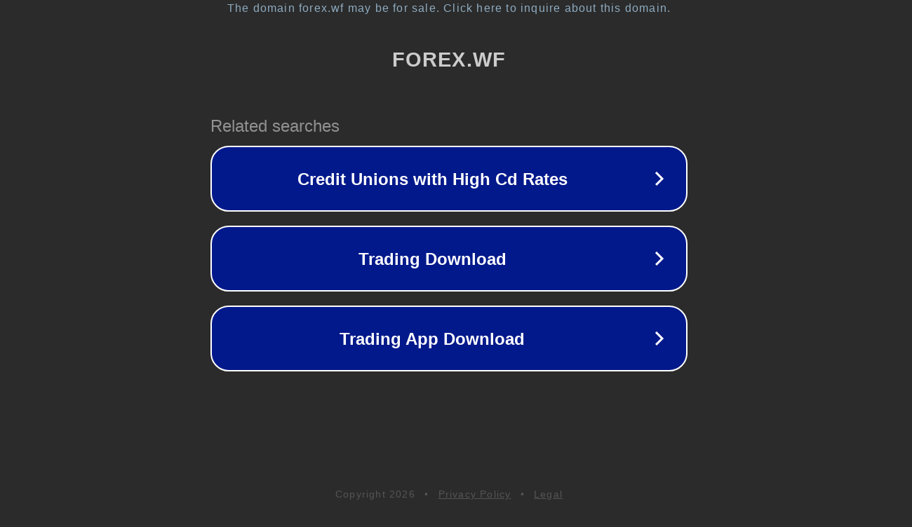

--- FILE ---
content_type: text/html; charset=utf-8
request_url: http://forex.wf/index.php?PHPSESSID=deou34cpg5vuq0kj2otcro3lc7&action=stats
body_size: 1190
content:
<!doctype html>
<html data-adblockkey="MFwwDQYJKoZIhvcNAQEBBQADSwAwSAJBANDrp2lz7AOmADaN8tA50LsWcjLFyQFcb/P2Txc58oYOeILb3vBw7J6f4pamkAQVSQuqYsKx3YzdUHCvbVZvFUsCAwEAAQ==_M8Lck7fPTJsvQS02VVLbr3jWK+5EzJFxLq77+DInMQiy3Jbwk9C0DOrpkLJXyOwKYK9ShDVT5w29RE81CcrF5w==" lang="en" style="background: #2B2B2B;">
<head>
    <meta charset="utf-8">
    <meta name="viewport" content="width=device-width, initial-scale=1">
    <link rel="icon" href="[data-uri]">
    <link rel="preconnect" href="https://www.google.com" crossorigin>
</head>
<body>
<div id="target" style="opacity: 0"></div>
<script>window.park = "eyJ1dWlkIjoiMzI3YjA2MjMtZWQyNS00MzMxLTk1NmQtYjk3YWZjMWQwN2E3IiwicGFnZV90aW1lIjoxNzY4NjcyNjQxLCJwYWdlX3VybCI6Imh0dHA6Ly9mb3JleC53Zi9pbmRleC5waHA/[base64]";</script>
<script src="/bYBPBSgxB.js"></script>
</body>
</html>
